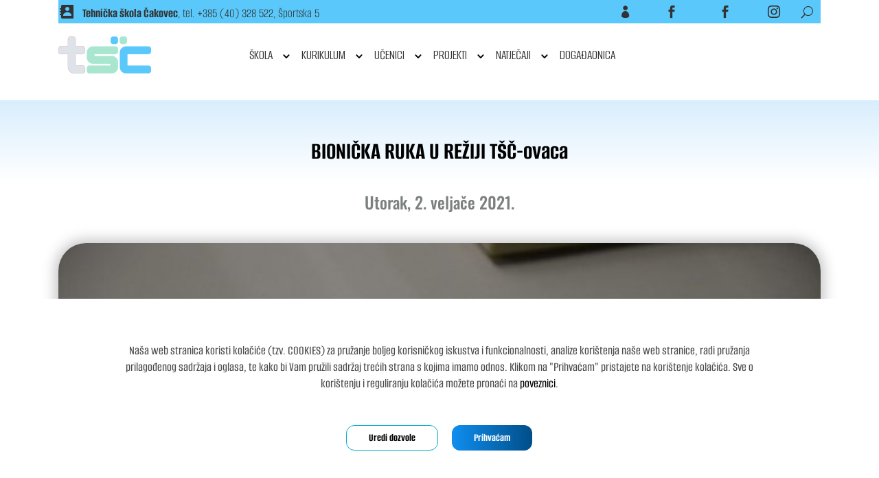

--- FILE ---
content_type: text/css
request_url: https://tsck.hr/wp-content/plugins/cookie-gdpr/css/cgdpr.css?ver=6.8.3
body_size: 1588
content:
.cookie-policy {
    display: none;
    position: fixed;
    bottom: 0px;
    left: 0px;
    width: 100%;
    color: #fff;
    background-color: #ffffff!important;
    text-align: center;
    padding: 10px;
    z-index: 999;
}

.checkboxes {
    display: flex;
    justify-content: center;
    padding-bottom: 2rem;
}

.checkboxes label {
    color: #4b4b4b!important;
    margin: 0 10px;
}

.cookie-policy .cgdpr-c p {
    color: #4b4b4b!important;
    padding-top: 2rem !important;
}

.cgdpr-buttons button {
    border-width: 0;
    border-radius: 12px;
    font-size: 16px;
    padding: 8px 32px !important;
    cursor: pointer;
}

.cgdpr-buttons {
    display: flex;
    justify-content: center;
    margin-bottom: 2rem;
}

.cgdpr-buttons button {
    margin: 0 10px;
}

.cgdpr-buttons button#accept {
    background-image: linear-gradient( 90deg, #108eef 0%, #004e89 100%) !important;
    color: white !important;
}

.cgdpr-buttons button#permits {
    border: 1px solid #00afcc;
    background-image: none !important;
    background-color: white !important;
}

#cgdpr-btn {
    display: none;
    cursor: pointer;
    font-size: 1.5em;
    position: fixed;
    bottom: 45px;
    left: 0px;
    padding: 10px;
    z-index: 500;
    border-radius: 3px;
    color: #44B94A;
}

.cookie-policy a {
    color: #6fb0c7;
}

.gdpr-c {
    text-align: center !important;
}


/* .gdpr__button--y, #cgdpr-save {
    background-color: #72bf44;
    color: #fff;
    font-weight: bold;
    height: 35px;
    line-height: 35px;
    border: none;
    margin-top: 20px;
    cursor: pointer;
    border-radius: 3px;
}

.gdpr__button-n, #cgdpr-cancel {
    background-color: #a59571;
    color: #fff;
    font-weight: bold;
    height: 35px;
    line-height: 35px;
    border: none;
    margin-top: 20px;
    cursor: pointer;
    border-radius: 3px;
} */

input[type="checkbox"] {
    cursor: pointer;
    color: #2f3640;
}

#cgdpr-modal.modal {
    display: none;
    /* Hidden by default */
    position: fixed;
    /* Stay in place */
    z-index: 999;
    /* Sit on top */
    width: 50%;
    /* Full width */
    height: auto;
    /* Full height */
    overflow: auto;
    /* Enable scroll if needed */
    top: 50%;
    left: 50%;
    transform: translateX(-50%);
    text-align: center;
}


/* Modal Content */

#cgdpr-modal.modal-content {
    position: relative;
    background-color: #fafafa;
    margin: auto;
    padding: 0;
    border: 1px solid #888;
    width: 40%;
    box-shadow: 0 4px 8px 0 rgba(0, 0, 0, 0.2), 0 6px 20px 0 rgba(0, 0, 0, 0.19);
    -webkit-animation-name: animatetop;
    -webkit-animation-duration: 0.4s;
    animation-name: animatetop;
    animation-duration: 0.4s
}


/* 
#cgdpr-modal {
    box-shadow: none !important;
    height: auto;
    top: 50%;
    transform: translateY(-50%);
    background-color: transparent;
} */


/* Add Animation */

@-webkit-keyframes animatetop {
    from {
        top: -300px;
        opacity: 0
    }
    to {
        top: 0;
        opacity: 1
    }
}

@keyframes animatetop {
    from {
        top: -300px;
        opacity: 0
    }
    to {
        top: 0;
        opacity: 1
    }
}


/* The Close Button */

.close {
    position: absolute;
    font-weight: bold;
    font-size: 2rem;
    right: 1rem;
}

.close:hover,
.close:focus {
    color: #2f3640;
    text-decoration: none;
    cursor: pointer;
    font-size: 2rem;
}

.modal-header {
    margin: 0px;
    padding: 10px 20px;
    background-color: #fafafa;
    color: #2f3640;
}


/* .modal-header h2 {
    color: #2f3640;
} */

.modal-body {
    margin: 0px;
    padding: 10px 20px;
    background-color: white;
    color: black;
}

.modal-footer {
    margin: 0px;
    padding: 20px 20px;
    background-color: white;
}

.modal-footer button {
    margin: 10px;
    -webkit-box-shadow: 0 1px 1px 0 rgba(0, 0, 0, 0.14), 0 2px .5px -2px rgba(0, 0, 0, 0.12), 0 .5px 2px 0 rgba(0, 0, 0, 0.2);
    box-shadow: 0 1px 1px 0 rgba(0, 0, 0, 0.14), 0 2px .5px -2px rgba(0, 0, 0, 0.12), 0 .5px 2px 0 rgba(0, 0, 0, 0.2);
}


/*Modal Checkboxes*/

.cgdpr-checkbox {
    position: absolute;
    opacity: 0;
}

.cgdpr-checkbox+label {
    position: relative;
    cursor: pointer;
    padding: 0;
}

.cgdpr-checkbox+label:before {
    content: "";
    margin-right: 10px;
    display: inline-block;
    vertical-align: text-top;
    width: 20px;
    height: 20px;
    background: #eeeeee;
}

.cgdpr-checkbox:hover+label:before {
    background: #f35429;
}

.cgdpr-checkbox:focus+label:before {
    box-shadow: 0 0 0 3px rgba(0, 0, 0, 0.12);
}

.cgdpr-checkbox:checked+label:before {
    background: #f35429;
}

.cgdpr-checkbox:disabled+label {
    color: #b8b8b8;
    cursor: auto;
}

.cgdpr-checkbox:disabled+label:before {
    box-shadow: none;
    background: #ddd;
}

.cgdpr-checkbox:checked+label:after {
    content: "";
    position: absolute;
    left: 5px;
    top: 9px;
    background: white;
    width: 2px;
    height: 2px;
    box-shadow: 2px 0 0 white, 4px 0 0 white, 4px -2px 0 white, 4px -4px 0 white, 4px -6px 0 white, 4px -8px 0 white;
    transform: rotate(45deg);
}

@media only screen and (min-width: 1023px) and (max-width: 1025px) {
    #cgdpr-btn {
        bottom: 125px !important;
    }
}

@media only screen and (max-width: 1024px) {
    .modal-content {
        width: 100%;
        top: 20%;
    }
}

@media only screen and (max-width: 1000px) {
    .modal-footer {
        text-align: center;
    }
    .cgdpr-c.container {
        width: 100% !important;
    }
    .cookie-policy .cgdpr-c p {
        padding-top: 0 !important;
    }
}

@media only screen and (max-width: 550px) {
    #cgdpr-modal.modal {
        width: 90%;
        top: 20%!important;
    }
    .cgdpr-buttons {
        display: flex;
        flex-direction: column;
        align-items: center;
        justify-content: center;
    }
    .cgdpr-buttons button {
        margin: 10px !important;
        width: 200px;
    }
}

--- FILE ---
content_type: text/css
request_url: https://tsck.hr/wp-content/themes/Divi-child-theme/style.css?ver=4.24.3
body_size: 326
content:
/*
Theme Name: Divi Child theme of Divi
Theme URI: 
Description: Child theme of Divi theme for the Divi theme
Author: <a href="http://www.elegantthemes.com">Elegant Themes</a>
Author URI: 
Template: Divi
Version: 4.10.8
*/

/* Generated by Orbisius Child Theme Creator (https://orbisius.com/products/wordpress-plugins/orbisius-child-theme-creator/) on Wed, 29 Sep 2021 09:20:54 +0000 */ 
/* The plugin now uses the recommended approach for loading the css files.*/



--- FILE ---
content_type: text/css
request_url: https://tsck.hr/wp-content/et-cache/global/et-divi-customizer-global.min.css?ver=1767859471
body_size: 3168
content:
body,.et_pb_column_1_2 .et_quote_content blockquote cite,.et_pb_column_1_2 .et_link_content a.et_link_main_url,.et_pb_column_1_3 .et_quote_content blockquote cite,.et_pb_column_3_8 .et_quote_content blockquote cite,.et_pb_column_1_4 .et_quote_content blockquote cite,.et_pb_blog_grid .et_quote_content blockquote cite,.et_pb_column_1_3 .et_link_content a.et_link_main_url,.et_pb_column_3_8 .et_link_content a.et_link_main_url,.et_pb_column_1_4 .et_link_content a.et_link_main_url,.et_pb_blog_grid .et_link_content a.et_link_main_url,body .et_pb_bg_layout_light .et_pb_post p,body .et_pb_bg_layout_dark .et_pb_post p{font-size:19px}.et_pb_slide_content,.et_pb_best_value{font-size:21px}body{color:#000000}h1,h2,h3,h4,h5,h6{color:#000000}body{line-height:1.3em}#et_search_icon:hover,.mobile_menu_bar:before,.mobile_menu_bar:after,.et_toggle_slide_menu:after,.et-social-icon a:hover,.et_pb_sum,.et_pb_pricing li a,.et_pb_pricing_table_button,.et_overlay:before,.entry-summary p.price ins,.et_pb_member_social_links a:hover,.et_pb_widget li a:hover,.et_pb_filterable_portfolio .et_pb_portfolio_filters li a.active,.et_pb_filterable_portfolio .et_pb_portofolio_pagination ul li a.active,.et_pb_gallery .et_pb_gallery_pagination ul li a.active,.wp-pagenavi span.current,.wp-pagenavi a:hover,.nav-single a,.tagged_as a,.posted_in a{color:#5ac8fa}.et_pb_contact_submit,.et_password_protected_form .et_submit_button,.et_pb_bg_layout_light .et_pb_newsletter_button,.comment-reply-link,.form-submit .et_pb_button,.et_pb_bg_layout_light .et_pb_promo_button,.et_pb_bg_layout_light .et_pb_more_button,.et_pb_contact p input[type="checkbox"]:checked+label i:before,.et_pb_bg_layout_light.et_pb_module.et_pb_button{color:#5ac8fa}.footer-widget h4{color:#5ac8fa}.et-search-form,.nav li ul,.et_mobile_menu,.footer-widget li:before,.et_pb_pricing li:before,blockquote{border-color:#5ac8fa}.et_pb_counter_amount,.et_pb_featured_table .et_pb_pricing_heading,.et_quote_content,.et_link_content,.et_audio_content,.et_pb_post_slider.et_pb_bg_layout_dark,.et_slide_in_menu_container,.et_pb_contact p input[type="radio"]:checked+label i:before{background-color:#5ac8fa}.container,.et_pb_row,.et_pb_slider .et_pb_container,.et_pb_fullwidth_section .et_pb_title_container,.et_pb_fullwidth_section .et_pb_title_featured_container,.et_pb_fullwidth_header:not(.et_pb_fullscreen) .et_pb_fullwidth_header_container{max-width:1110px}.et_boxed_layout #page-container,.et_boxed_layout.et_non_fixed_nav.et_transparent_nav #page-container #top-header,.et_boxed_layout.et_non_fixed_nav.et_transparent_nav #page-container #main-header,.et_fixed_nav.et_boxed_layout #page-container #top-header,.et_fixed_nav.et_boxed_layout #page-container #main-header,.et_boxed_layout #page-container .container,.et_boxed_layout #page-container .et_pb_row{max-width:1270px}a{color:#5ac8fa}.et_secondary_nav_enabled #page-container #top-header{background-color:#5ac8fa!important}#et-secondary-nav li ul{background-color:#5ac8fa}#main-footer .footer-widget h4,#main-footer .widget_block h1,#main-footer .widget_block h2,#main-footer .widget_block h3,#main-footer .widget_block h4,#main-footer .widget_block h5,#main-footer .widget_block h6{color:#5ac8fa}.footer-widget li:before{border-color:#5ac8fa}#footer-widgets .footer-widget li:before{top:13.15px}body .et_pb_button{font-size:16px;border-width:1px!important;border-radius:0px}body.et_pb_button_helper_class .et_pb_button,body.et_pb_button_helper_class .et_pb_module.et_pb_button{}body .et_pb_button:after{content:'3';font-size:16px}h1,h2,h3,h4,h5,h6,.et_quote_content blockquote p,.et_pb_slide_description .et_pb_slide_title{line-height:0.8em}@media only screen and (min-width:981px){.et_fixed_nav #page-container .et-fixed-header#top-header{background-color:#5ac8fa!important}.et_fixed_nav #page-container .et-fixed-header#top-header #et-secondary-nav li ul{background-color:#5ac8fa}}@media only screen and (min-width:1387px){.et_pb_row{padding:27px 0}.et_pb_section{padding:55px 0}.single.et_pb_pagebuilder_layout.et_full_width_page .et_post_meta_wrapper{padding-top:83px}.et_pb_fullwidth_section{padding:0}}h1,h1.et_pb_contact_main_title,.et_pb_title_container h1{font-size:50px}h2,.product .related h2,.et_pb_column_1_2 .et_quote_content blockquote p{font-size:43px}h3{font-size:36px}h4,.et_pb_circle_counter h3,.et_pb_number_counter h3,.et_pb_column_1_3 .et_pb_post h2,.et_pb_column_1_4 .et_pb_post h2,.et_pb_blog_grid h2,.et_pb_column_1_3 .et_quote_content blockquote p,.et_pb_column_3_8 .et_quote_content blockquote p,.et_pb_column_1_4 .et_quote_content blockquote p,.et_pb_blog_grid .et_quote_content blockquote p,.et_pb_column_1_3 .et_link_content h2,.et_pb_column_3_8 .et_link_content h2,.et_pb_column_1_4 .et_link_content h2,.et_pb_blog_grid .et_link_content h2,.et_pb_column_1_3 .et_audio_content h2,.et_pb_column_3_8 .et_audio_content h2,.et_pb_column_1_4 .et_audio_content h2,.et_pb_blog_grid .et_audio_content h2,.et_pb_column_3_8 .et_pb_audio_module_content h2,.et_pb_column_1_3 .et_pb_audio_module_content h2,.et_pb_gallery_grid .et_pb_gallery_item h3,.et_pb_portfolio_grid .et_pb_portfolio_item h2,.et_pb_filterable_portfolio_grid .et_pb_portfolio_item h2{font-size:30px}h5{font-size:26px}h6{font-size:23px}.et_pb_slide_description .et_pb_slide_title{font-size:76px}.et_pb_gallery_grid .et_pb_gallery_item h3,.et_pb_portfolio_grid .et_pb_portfolio_item h2,.et_pb_filterable_portfolio_grid .et_pb_portfolio_item h2,.et_pb_column_1_4 .et_pb_audio_module_content h2{font-size:26px}@media only screen and (max-width:980px){.et_header_style_centered .mobile_nav .select_page,.et_header_style_split .mobile_nav .select_page,.et_mobile_menu li a,.mobile_menu_bar:before,.et_nav_text_color_light #top-menu>li>a,.et_nav_text_color_dark #top-menu>li>a,#top-menu a,.et_mobile_menu li a,#et_search_icon:before,#et_top_search .et-search-form input,.et_search_form_container input,#et-top-navigation .et-cart-info{color:#000000}.et_close_search_field:after{color:#000000!important}.et_search_form_container input::-moz-placeholder{color:#000000}.et_search_form_container input::-webkit-input-placeholder{color:#000000}.et_search_form_container input:-ms-input-placeholder{color:#000000}body,.et_pb_column_1_2 .et_quote_content blockquote cite,.et_pb_column_1_2 .et_link_content a.et_link_main_url,.et_pb_column_1_3 .et_quote_content blockquote cite,.et_pb_column_3_8 .et_quote_content blockquote cite,.et_pb_column_1_4 .et_quote_content blockquote cite,.et_pb_blog_grid .et_quote_content blockquote cite,.et_pb_column_1_3 .et_link_content a.et_link_main_url,.et_pb_column_3_8 .et_link_content a.et_link_main_url,.et_pb_column_1_4 .et_link_content a.et_link_main_url,.et_pb_blog_grid .et_link_content a.et_link_main_url{font-size:12px}.et_pb_slider.et_pb_module .et_pb_slides .et_pb_slide_content,.et_pb_best_value{font-size:13px}h1{font-size:35px}h2,.product .related h2,.et_pb_column_1_2 .et_quote_content blockquote p{font-size:30px}h3{font-size:25px}h4,.et_pb_circle_counter h3,.et_pb_number_counter h3,.et_pb_column_1_3 .et_pb_post h2,.et_pb_column_1_4 .et_pb_post h2,.et_pb_blog_grid h2,.et_pb_column_1_3 .et_quote_content blockquote p,.et_pb_column_3_8 .et_quote_content blockquote p,.et_pb_column_1_4 .et_quote_content blockquote p,.et_pb_blog_grid .et_quote_content blockquote p,.et_pb_column_1_3 .et_link_content h2,.et_pb_column_3_8 .et_link_content h2,.et_pb_column_1_4 .et_link_content h2,.et_pb_blog_grid .et_link_content h2,.et_pb_column_1_3 .et_audio_content h2,.et_pb_column_3_8 .et_audio_content h2,.et_pb_column_1_4 .et_audio_content h2,.et_pb_blog_grid .et_audio_content h2,.et_pb_column_3_8 .et_pb_audio_module_content h2,.et_pb_column_1_3 .et_pb_audio_module_content h2,.et_pb_gallery_grid .et_pb_gallery_item h3,.et_pb_portfolio_grid .et_pb_portfolio_item h2,.et_pb_filterable_portfolio_grid .et_pb_portfolio_item h2{font-size:21px}.et_pb_slider.et_pb_module .et_pb_slides .et_pb_slide_description .et_pb_slide_title{font-size:53px}.et_pb_gallery_grid .et_pb_gallery_item h3,.et_pb_portfolio_grid .et_pb_portfolio_item h2,.et_pb_filterable_portfolio_grid .et_pb_portfolio_item h2,.et_pb_column_1_4 .et_pb_audio_module_content h2{font-size:18px}h5{font-size:18px}h6{font-size:16px}}@media only screen and (max-width:767px){h1{font-size:31px}h2,.product .related h2,.et_pb_column_1_2 .et_quote_content blockquote p{font-size:26px}h3{font-size:22px}h4,.et_pb_circle_counter h3,.et_pb_number_counter h3,.et_pb_column_1_3 .et_pb_post h2,.et_pb_column_1_4 .et_pb_post h2,.et_pb_blog_grid h2,.et_pb_column_1_3 .et_quote_content blockquote p,.et_pb_column_3_8 .et_quote_content blockquote p,.et_pb_column_1_4 .et_quote_content blockquote p,.et_pb_blog_grid .et_quote_content blockquote p,.et_pb_column_1_3 .et_link_content h2,.et_pb_column_3_8 .et_link_content h2,.et_pb_column_1_4 .et_link_content h2,.et_pb_blog_grid .et_link_content h2,.et_pb_column_1_3 .et_audio_content h2,.et_pb_column_3_8 .et_audio_content h2,.et_pb_column_1_4 .et_audio_content h2,.et_pb_blog_grid .et_audio_content h2,.et_pb_column_3_8 .et_pb_audio_module_content h2,.et_pb_column_1_3 .et_pb_audio_module_content h2,.et_pb_gallery_grid .et_pb_gallery_item h3,.et_pb_portfolio_grid .et_pb_portfolio_item h2,.et_pb_filterable_portfolio_grid .et_pb_portfolio_item h2{font-size:18px}.et_pb_slider.et_pb_module .et_pb_slides .et_pb_slide_description .et_pb_slide_title{font-size:47px}.et_pb_gallery_grid .et_pb_gallery_item h3,.et_pb_portfolio_grid .et_pb_portfolio_item h2,.et_pb_filterable_portfolio_grid .et_pb_portfolio_item h2,.et_pb_column_1_4 .et_pb_audio_module_content h2{font-size:16px}h5{font-size:16px}h6{font-size:14px}.et_pb_section{padding:33px 0}.et_pb_section.et_pb_fullwidth_section{padding:0}.et_pb_row,.et_pb_column .et_pb_row_inner{padding:28px 0}}	h1,h2,h3,h4,h5,h6{font-family:'Alumni Sans',Helvetica,Arial,Lucida,sans-serif}body,input,textarea,select{font-family:'Alumni Sans',Helvetica,Arial,Lucida,sans-serif}.et_pb_button{font-family:'Alumni Sans',Helvetica,Arial,Lucida,sans-serif}.fb1 a:after{content:"\e093";font-family:'ETmodules';margin-right:5px;margin-left:4px;margin-top:0px;color:#323232;font-size:18px;float:right}.fb3 a:after{content:"\e093";font-family:'ETmodules';margin-right:5px;margin-left:4px;margin-top:0px;color:#323232;;font-size:18px}.fb2 a:after{content:"\e093";font-family:'ETmodules';margin-right:5px;margin-left:4px;margin-top:0px;color:#323232;;font-size:18px;float:right}.in1 a:after{content:"\e09a";font-family:'ETmodules';margin-right:5px;margin-left:8px;margin-top:0px;color:#323232;;font-size:18px;float:right;padding-right:15px}.in2 a:after{content:"\e09a";font-family:'ETmodules';margin-right:5px;margin-left:8px;margin-top:0px;color:#323232;;font-size:18px}.pr a:after{content:"\e08a";font-family:'ETmodules';margin-right:5px;margin-left:4px;margin-top:0px;color:#323232;;font-size:18px;float:right}.vs a:after{content:"\e080";font-family:'ETmodules';margin-right:5px;margin-left:8px;margin-top:0px;color:#323232;;font-size:18px;float:right}.vs2 a:after{content:"\e080";font-family:'ETmodules';margin-right:5px;margin-left:8px;margin-top:0px;color:#323232;;font-size:18px}.tsck-text-1 p{font-family:"Alumni Sans";font-style:thin;font-weight:normal;font-size:20px;line-height:1.4em;color:black}.tsck-text-1 ul{font-family:"Alumni Sans";font-style:thin;font-weight:normal;font-size:20px;line-height:1.4em;color:black;padding-top:0px}.tsck-text-1 a{font-family:"Alumni Sans";font-style:regular;font-weight:bold;font-size:20px;line-height:1.4em;color:#5ac8fa}.tsck-text-1 blockquote{margin:0px 0px 0px 100px;padding-left:32px;border-left:4px solid black}.tsck-text-1 blockquote p{font-family:"Alumni Sans";font-style:normal;font-weight:normal;font-size:20px;line-height:1.5}.sub-menu{font-family:"Alumni Sans";font-weight:thin;font-style:normal}#menu-glavni-izbornik{font-family:"Alumni Sans";font-weight:normal;font-style:normal;font-size:20px}.footer-meni p{font-family:"Alumni Sans";font-style:normal;font-size:20px;line-height:1.4em;color:black}.footer-meni-2 p{font-family:"Alumni Sans";font-style:normal;font-weight:normal;font-size:18px;color:black;line-height:1em}.footer-meni-2 a{font-family:"Alumni Sans";font-style:normal;font-weight:normal;font-size:18px;color:black;line-height:1em}.footer-meni-2 h2{font-family:"Alumni Sans";font-style:normal;font-weight:normal;font-size:24px;line-height:22px;color:black}.tsck-text-2 p{font-family:"Alumni Sans";font-style:normal;font-weight:normal;font-size:20px;text-align:center;line-height:1.4em;color:black}.tsck-text-1 h1,h2,h3,h4,h5,h6{font-family:"Alumni Sans";font-style:thin;font-weight:bold;margin:0 0 8px;align-items:center;line-height:1.5em;color:black}.tsck-text-head1 h1{font-family:"Alumni Sans";font-style:thin;font-weight:bold;margin:0 0 15px;align-items:center;line-height:1.5em}.tsck-text-head1 p{font-family:"Alumni Sans";font-style:thin;font-weight:normal;font-size:20px;text-align:center;line-height:1.4em}.tsck-text-head1 h1{font-family:"Alumni Sans";font-size:56px}.tsck-text-1 h1{font-family:"Alumni Sans";font-size:56px}.tsck-text-1 h2{font-family:"Alumni Sans";font-size:36px}.tsck-text-1 h3{font-size:32px}.tsck-text-1 h4{font-size:28px}.tsck-text-1 h5{font-size:24px}.tsck-text-1 h6{font-size:18px}@media (max-width:980px) and (min-width:768px){.tsck-text-1 h1,h2,h3,h4,h5,h6{font-family:"Alumni Sans";line-height:1.3em}.tsck-text-head1 h1{line-height:1.3em}.tsck-text-head1 h1{font-size:48px}.tsck-text-head1 p{font-size:20px}.tsck-text-1 h1{font-size:48px}.tsck-text-1 h2{font-size:36px}.tsck-text-1 h3{font-size:32px}.tsck-text-1 h4{font-size:28px}.tsck-text-1 h5{font-size:24px}.tsck-text-1 h6{font-size:18px}.tsck-text-1 blockquote{margin:0px 0px 0px 48px}.et_contact_bottom_container{float:none;text-align:center;display:block!important}}@media screen and (max-width:767px){.et_contact_bottom_container{float:none;text-align:center;display:block!important}.footer-meni p{font-family:"Alumni Sans";font-size:18px;line-height:1.6em}.footer-meni-2 h2{font-family:"Alumni Sans";font-size:18px}.tsck-text-1 h1,h2,h3,h4,h5,h6{font-family:"Alumni Sans";line-height:1.3em}.tsck-text-head1 h1{line-height:1.3em;font-size:30px}.tsck-text-head1 p{font-size:20px}.tsck-text-1 h1{font-size:30px}.tsck-text-1 h2{font-size:28px}.tsck-text-1 h3{font-size:26px}.tsck-text-1 h4{font-size:24px}.tsck-text-1 h5{font-size:20px}.tsck-text-1 h6{font-size:20px}.tsck-text-1 blockquote{margin:0px 0px 0px 0px}.tsck-text-1 blockquote p{font-size:20px}}@media (max-width:450px){.tsck-text-head1 h1{font-family:"Alumni Sans";font-size:30px}.tsck-text-1 h1,h2,h3,h4,h5,h6{font-family:"Alumni Sans";line-height:1.3em}.tsck-text-head1 h1{font-family:"Alumni Sans";line-height:1.3em}.footer-meni-2 p{font-family:"Alumni Sans";font-size:18px}.footer-meni-2 a{font-family:"Alumni Sans";font-size:18px}}.et-menu .menu-item-has-children>a:first-child:after{font-size:18px;font-weight:thin;margin-right:-8px;margin-top:2px;color:black}.sfwppa-navi-style.sfwppa-style-2 .wp-pagenavi .current{}.sfwppa-navi-style.sfwppa-style-2 .nav-links a.page-numbers:hover,.sfwppa-navi-style.sfwppa-style-2 a.sfwppa-pages:hover,.sfwppa-navi-style.sfwppa-style-2 a.sfwppa-pages:hover{}.sfwppa-navi-style.sfwppa-style-2 a.sfwppa-pages,.sfwppa-navi-style.sfwppa-style-2 .sfwppa-current-page{}.wp-pagenavi{display:table;margin:0 auto}#page-container .mobile_nav li ul.hide{display:none!important}#page-container .mobile_nav .menu-item-has-children{position:relative}#page-container .mobile_nav .menu-item-has-children>a{background:white}#page-container .mobile_nav .menu-item-has-children>a+span{position:absolute;right:0;top:0;padding:10px 20px;font-weight:thin;font-size:16px;cursor:pointer;z-index:3}#page-container span.menu-closed:before{content:"\22";font-family:'ETmodules';display:block;color:black;font-size:18px}#page-container span.menu-closed.menu-open:before{content:"\21";font-family:'ETmodules'}.et_mobile_menu{background-color:#ffffff;margin-top:8px;overflow-y:scroll!important;max-height:80vh!important;-overflow-scrolling:touch!important;-webkit-overfow-scrolling:touch!important}.et_pb_text_align_left div.et_pb_text_inner p img{vertical-align:middle}#cgdpr-modal{box-shadow:0px 0px 0px 0px rgba(16,142,238,0.15);}#cgdpr-btn{color:#ABCDE7}.close:hover{color:#ABD18E}.cookie-policy{background-color:#ABCDE7;padding:2rem;color:#323232!important}.cookie-policy a{color:black}.cgdpr-buttons{padding-top:1rem}.btn-nofill,.btn-fill,#cgdpr-cancel,#cgdpr-save{background-image:linear-gradient(90deg,#ABCDE7 0%,#004e89 100%);color:black;border-color:#FFFFFF;border-radius:1px;font-weight:700;padding:8px 48px;cursor:pointer}.modal-header{background-color:white;border-radius:0px 0px 0 0}.modal-header h2{color:white}.modal-footer{border-radius:0 0 0px 0px}.cgdpr-modal-content__body-checkboxes{padding-top:1rem}body .uwy.userway_p2 .uai{top:77%!important}body{font-family:'Alumni Sans',sans-serif}@media only screen and (max-width:767px){body .uwy.userway_p2 .uai{top:95%;background-color:white}}